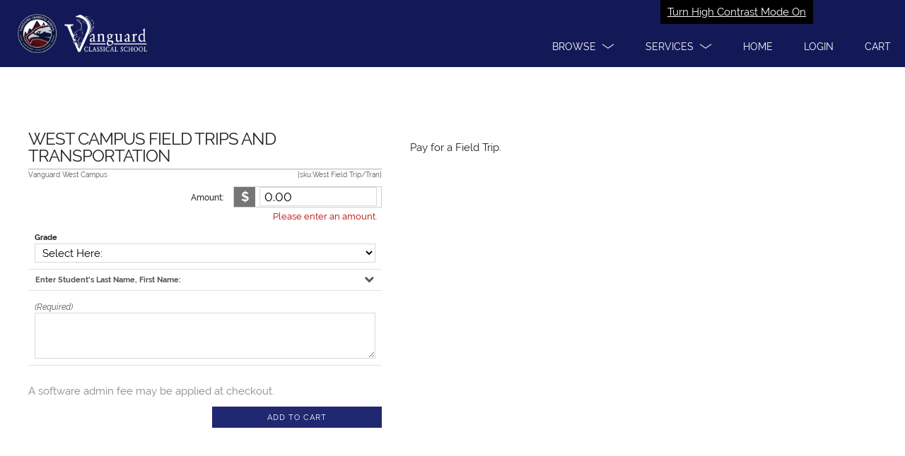

--- FILE ---
content_type: text/css; charset=utf-8
request_url: https://vanguardclassical.revtrak.net/colors/scheme
body_size: 867
content:





h1 {color:#131956;}
a {color:#444D9F;}
a:hover {color:#a31919;}
a:focus {color:#a31919;}

.bg-1, .bg-1-h:hover { background-color:#131956; }
.bg-2, .bg-2-h:hover { background-color:#202872; }
.bg-3, .bg-3-h:hover { background-color:#31398A; }
.bg-4, .bg-4-h:hover { background-color:#444D9F; }
.bg-5, .bg-5-h:hover { background-color:#6067AD; }
.bg-alt, .bg-alt-h:hover { background-color:#a31919; }

.fg-1, .fg-1-h:hover { color:#131956; }
.fg-2, .fg-2-h:hover { color:#202872; }
.fg-3, .fg-3-h:hover { color:#31398A; }
.fg-4, .fg-4-h:hover { color:#444D9F; }
.fg-5, .fg-5-h:hover { color:#6067AD; }
.fg-alt, .fg-alt-h:hover { color:#a31919; }

body.tilePage, .pageFooter { background-color:#8387B2; }
.banner .hamburgerToggle .iconBar {background-color:#131956;}
.banner .hamburgerToggle:hover > .iconBar{background-color:#a31919;}
.banner .hamburgerToggle:focus > .iconBar{background-color:#a31919;}
.logoHeader .hamburgerToggle:hover > .iconBar{background-color:#a31919;}
.logoHeader .hamburgerToggle:focus > .iconBar{background-color:#a31919;}

.button.button-primary,
button.button-primary,
input[type="submit"].button-primary,
input[type="reset"].button-primary,
input[type="button"].button-primary {
    background-color: #202872;
	border-color: #202872;
}
.button.stroke{
	border-color: #202872;
	color: #202872;
}

.locationIndicator{	border: .1rem solid #131956; }
.locationIndicator.current{ background: #131956; }
		

#btnContinueShoppingDesktop
{
	color: #202872;
	border-color: #202872;
}

#btnContinueShoppingDesktop:focus
{
	color: #a31919;
	border-color: #31398A;
}

.button.button-primary:hover,
button.button-primary:hover,
input[type="submit"].button-primary:hover,
input[type="reset"].button-primary:hover,
input[type="button"].button-primary:hover,
.button.button-primary:focus,
button.button-primary:focus,
input[type="submit"].button-primary:focus,
input[type="reset"].button-primary:focus,
input[type="button"].button-primary:focus {
    background-color: #131956;
	border-color: #131956;
}

.pagination > li > a,
.pagination > li > span {
	color: #202872;
	background-color: #fff;
}
.pagination > .active > a,
.pagination > .active > span,
.pagination > .active > a:hover,
.pagination > .active > span:hover,
.pagination > .active > a:focus,
.pagination > .active > span:focus {
	color: #fff;
	background-color: #202872;
	border-color: #202872;
}

input[type="email"]:focus, input[type="number"]:focus, input[type="search"]:focus, input[type="text"]:focus, input[type="tel"]:focus, input[type="url"]:focus, input[type="password"]:focus, textarea:focus, select:focus, input[type="email"].ng-touched.ng-invalid:focus, input[type="number"].ng-touched.ng-invalid:focus, input[type="search"].ng-touched.ng-invalid:focus, input[type="text"].ng-touched.ng-invalid:focus, input[type="tel"].ng-touched.ng-invalid:focus, input[type="url"].ng-touched.ng-invalid:focus, input[type="password"].ng-touched.ng-invalid:focus, textarea.ng-touched.ng-invalid:focus, select.ng-touched.ng-invalid:focus, .ng-submitted input[type="email"].ng-invalid:focus, .ng-submitted input[type="number"].ng-invalid:focus, .ng-submitted input[type="search"].ng-invalid:focus, .ng-submitted input[type="text"].ng-invalid:focus, .ng-submitted input[type="tel"].ng-invalid:focus, .ng-submitted input[type="url"].ng-invalid:focus, .ng-submitted input[type="password"].ng-invalid:focus, .ng-submitted textarea.ng-invalid:focus, .ng-submitted select.ng-invalid:focus {
	border-color: #a31919!important;
}
.loading:after {border-left-color:#131956;}
.login form button,.login form .button {
	border-color: #202872;
	color:#202872;
}
.login form button:hover,.login form .button:hover {
	border-color: #131956;
	color:#131956;
}
.login .loginButton:after, .login .sendButton:after { border-right-color:#202872; border-top-color:#202872; }
.login .loginButton:before, .login .sendButton:before { border-right-color:#202872; border-bottom-color:#202872; }
.login .loginButton:hover:after, .login .sendButton:hover:after { border-right-color:#131956; border-top-color:#131956; }
.login .loginButton:hover:before, .login .sendButton:hover:before { border-right-color:#131956; border-bottom-color:#131956; }

.cart .cartHeader .button:hover { border-color:#131956; }
.cart .cartHeader .button:hover:after { border-right-color:#131956; border-top-color:#131956; }
.cart .cartHeader .button:hover:before { border-right-color:#131956; border-bottom-color:#131956; }

.groupsPage .itemLink { border-bottom-color:#131956; }
.groupsPage .selected > .roundIcon { background-color: #6067AD; }

.groupsPage .roundIcon-alert { background-color: #202872; }
.groupsPage .roundIcon-success { background-color: #88be7d; }

.b-w:nth-child(7n + 1) .block,
.b-w:nth-child(7n + 1) .layer,
.s-w.c-1 .block,
.s-w.c-1 .layer {
	background-color: #131956;
}
.b-w:nth-child(7n + 2) .block,
.b-w:nth-child(7n + 2) .layer,
.s-w.c-2 .block,
.s-w.c-2 .layer  {
	background-color: #6067AD;
}
.b-w:nth-child(7n + 3) .block,
.b-w:nth-child(7n + 3) .layer,
.s-w.c-3 .block,
.s-w.c-3 .layer {
	background-color: #4C4C4C;
}
.b-w:nth-child(7n + 4) .block,
.b-w:nth-child(7n + 4) .layer,
.s-w.c-4 .block,
.s-w.c-4 .layer {
	background-color: #31398A;
}
.b-w:nth-child(7n + 5) .block,
.b-w:nth-child(7n + 5) .layer,
.s-w.c-5 .block,
.s-w.c-5 .layer {
	background-color: #2B2B2B;
}
.b-w:nth-child(7n + 6) .block,
.b-w:nth-child(7n + 6) .layer,
.s-w.c-6 .block,
.s-w.c-6 .layer {
	background-color: #202872;
}
.b-w:nth-child(7n + 7) .block,
.b-w:nth-child(7n + 7) .layer,
.s-w.c-7 .block,
.s-w.c-7 .layer {
	background-color: #444D9F;
}

.multiLevelGroup .grid .gridItem:nth-child(7n + 1) > a{
	background-color: #131956;
	text-decoration: none;
}
.multiLevelGroup .grid .gridItem:nth-child(7n + 2) > a{
	background-color: #6067AD;	
	text-decoration: none;
}
.multiLevelGroup .grid .gridItem:nth-child(7n + 3) > a{
	background-color: #4C4C4C;	
	text-decoration: none;
}
.multiLevelGroup .grid .gridItem:nth-child(7n + 4) > a{
	background-color: #31398A;
	text-decoration: none;
}
.multiLevelGroup .grid .gridItem:nth-child(7n + 5) > a{
	background-color: #2B2B2B;
	text-decoration: none;
}
.multiLevelGroup .grid .gridItem:nth-child(7n + 6) > a{
	background-color: #202872;
	text-decoration: none;
}
.multiLevelGroup .grid .gridItem:nth-child(7n + 7) > a{
	background-color: #444D9F;
	text-decoration: none;
}

.cart {border-top-color:#6067AD;}
.loginView {border-top-color:#131956;}

.allProductsPage .grid .gridItem>a,
.panel header {background-color:#202872;}

.vis .fee .feeShade.shaded {background-color:#6067AD;}
.vis .feeDetails > a:hover {color:#131956;}
.vis .feeDetails > a:focus {color:#131956;}

.rzslider .rz-pointer {background-color:#31398A;}

.activeToggle {color:#31398A;}

.selectedPrice{background:#6067AD;}

@media(min - width:530px) {
	.block:nth-child(7n + 3) .block,
	.block:nth-child(7n + 3) .layer {
			background-color: #6067AD;
	}

	.block:nth-child(7n + 2) .block,
	.block:nth-child(7n + 2) .layer {
			background-color: #4C4C4C;
	}
}

@media (max-width:736px) {
	.primaryNavigation a {color:#444D9F;}
	body.showingHamburger .primaryNavigation a {border-left-color:#131956;border-bottom-color:#131956;color:#131956;}
	body.showingHamburger .primaryNavigation .hamburger { border-bottom-color:#444D9F;}
	.topSeperator {border-top: solid 2px #6067AD;}
}

@media (min-width:737px) {
	.primaryNavigation li ul, .logoHeader .primaryNavigation li ul { border-color:#131956; }
	.primaryNavigation li ul a, .logoHeader .primaryNavigation li ul a {color:#131956;}
	.primaryNavigation li ul a:hover, .logoHeader .primaryNavigation li ul a:hover {color:#a31919;}
	.primaryNavigation li ul a:focus, .logoHeader .primaryNavigation li ul a:focus {color:#a31919;}
	.banner .primaryNavigation {border-bottom-color:#6067AD;}
	.primaryNavigation .dropdown .chevron:before, .primaryNavigation .dropdown .chevron:after {background-color:#31398A;}
	.groupsPage .itemsList:before { background-color:#6067AD; }
	.groupsPage .visPayeeList:before { background-color:#6067AD; }					
	.groupsPage .itemsList .itemLink.selected { border-bottom-color:#6067AD; }
	.groupsPage .visPayeeList .visPayeeLink.selected { border-bottom-color:#6067AD; }
	.cart .cartHeader {background-color:#131956;}
	.cart .totals .checkoutButton:after { border-right-color:#31398A; border-top-color:#31398A; }
	.cart .totals .checkoutButton:before { border-right-color:#31398A; border-bottom-color:#31398A; }

	
	.b-w:nth-child(7n + 2) .block,
	.b-w:nth-child(7n + 2) .layer {
			background-color: #6067AD;
	}

	.b-w:nth-child(7n + 3) .block,
	.b-w:nth-child(7n + 3) .layer {
			background-color: #4C4C4C;
	}
}

}


--- FILE ---
content_type: text/plain
request_url: https://www.google-analytics.com/j/collect?v=1&_v=j102&a=530497928&t=pageview&_s=1&dl=https%3A%2F%2Fvanguardclassical.revtrak.net%2Fvanguard-west-campus%2Fwest-campus-field-trips%2F&ul=en-us%40posix&dt=West%20Campus%20Field%20Trips%20%7C%20Vanguard%20Classical%20School&sr=1280x720&vp=1280x720&_u=YEBAAEABAAAAACAAI~&jid=849451653&gjid=879557170&cid=965923242.1768189337&tid=UA-11197036-2&_gid=1710412851.1768189337&_r=1&_slc=1&cg1=vanguardclassical&z=1374838821
body_size: -454
content:
2,cG-PF9VSGK2H0

--- FILE ---
content_type: application/javascript
request_url: https://www.vancoevents.com/us/widget.js
body_size: 6155
content:
/*! For license information please see widget.min.js.LICENSE.txt */
!function(){var e={202:function(e,n){var t,i,o;!function(r){var a,s,d,c,l,u,f,m,g,h,p,w,b;function y(){return window.MutationObserver||window.WebKitMutationObserver||window.MozMutationObserver}function v(e,n,t){e.addEventListener(n,t,!1)}function I(e,n,t){e.removeEventListener(n,t,!1)}function x(e){return h[e]?h[e].log:s}function M(e,n){T("log",e,n,x(e))}function k(e,n){T("info",e,n,x(e))}function E(e,n){T("warn",e,n,!0)}function T(e,n,t,i){!0===i&&"object"==typeof window.console&&console[e](function(e){return l+"["+(e="Host page: "+(n=e),(e=window.top!==window.self?window.parentIFrame&&window.parentIFrame.getId?window.parentIFrame.getId()+": "+n:"Nested host page: "+n:e)+"]");var n}(n),t)}function z(e){function n(){t("Height"),t("Width"),L((function(){H(z),W(O),g("onResized",z)}),z,"init")}function t(e){var n=Number(h[O]["max"+e]),t=Number(h[O]["min"+e]),i=e.toLowerCase();e=Number(z[i]),M(O,"Checking "+i+" is in range "+t+"-"+n),e<t&&(e=t,M(O,"Set "+i+" to min value")),n<e&&(e=n,M(O,"Set "+i+" to max value")),z[i]=""+e}function i(e){return T.substr(T.indexOf(":")+c+e)}function o(e,n){var t,i;t=function(){var t,i;A("Send Page Info","pageInfo:"+(t=document.body.getBoundingClientRect(),i=z.iframe.getBoundingClientRect(),JSON.stringify({iframeHeight:i.height,iframeWidth:i.width,clientHeight:Math.max(document.documentElement.clientHeight,window.innerHeight||0),clientWidth:Math.max(document.documentElement.clientWidth,window.innerWidth||0),offsetTop:parseInt(i.top-t.top,10),offsetLeft:parseInt(i.left-t.left,10),scrollTop:window.pageYOffset,scrollLeft:window.pageXOffset,documentHeight:document.documentElement.clientHeight,documentWidth:document.documentElement.clientWidth,windowHeight:window.innerHeight,windowWidth:window.innerWidth})),e,n)},b[i=n]||(b[i]=setTimeout((function(){b[i]=null,t()}),32))}function r(e){return e=e.getBoundingClientRect(),N(O),{x:Math.floor(Number(e.left)+Number(f.x)),y:Math.floor(Number(e.top)+Number(f.y))}}function a(e){var n=e?r(z.iframe):{x:0,y:0},t={x:Number(z.width)+n.x,y:Number(z.height)+n.y};M(O,"Reposition requested from iFrame (offset x:"+n.x+" y:"+n.y+")"),window.top!==window.self?window.parentIFrame?window.parentIFrame["scrollTo"+(e?"Offset":"")](t.x,t.y):E(O,"Unable to scroll to requested position, window.parentIFrame not found"):(f=t,s(),M(O,"--"))}function s(){!1!==g("onScroll",f)?W(O):C()}function d(e){var n,t=e.split("#")[1]||"",i=(e=decodeURIComponent(t),document.getElementById(e)||document.getElementsByName(e)[0]);i?(n=r(i),M(O,"Moving to in page link (#"+t+") at x: "+n.x+" y: "+n.y),f={x:n.x,y:n.y},s(),M(O,"--")):window.top!==window.self?window.parentIFrame?window.parentIFrame.moveToAnchor(t):M(O,"In page link #"+t+" not found and window.parentIFrame not found"):M(O,"In page link #"+t+" not found")}function m(e){var n,t;t=0===Number(z.width)&&0===Number(z.height)?{x:(n=i(9).split(":"))[1],y:n[0]}:{x:z.width,y:z.height},g(e,{iframe:z.iframe,screenX:Number(t.x),screenY:Number(t.y),type:z.type})}function g(e,n){return F(O,e,n)}var p,w,y,x,T=e.data,z={},O=null;"[iFrameResizerChild]Ready"===T?function(){for(var e in h)A("iFrame requested init",P(e),h[e].iframe,e)}():l===(""+T).substr(0,u)&&T.substr(u).split(":")[0]in h?(z=function(){var e=T.substr(u).split(":"),n=e[1]?parseInt(e[1],10):0,t=h[e[0]]&&h[e[0]].iframe,i=getComputedStyle(t);return{iframe:t,id:e[0],height:n+function(e){return"border-box"!==e.boxSizing?0:(e.paddingTop?parseInt(e.paddingTop,10):0)+(e=e.paddingBottom?parseInt(e.paddingBottom,10):0)}(i)+function(e){return"border-box"!==e.boxSizing?0:(e.borderTopWidth?parseInt(e.borderTopWidth,10):0)+(e=e.borderBottomWidth?parseInt(e.borderBottomWidth,10):0)}(i),width:e[2],type:e[3]}}(),O=z.id,h[O]&&(h[O].loaded=!0),(x=z.type in{true:1,false:1,undefined:1})&&M(O,"Ignoring init message from meta parent page"),!x&&(y=!0,h[w=O]||(y=!1,E(z.type+" No settings for "+w+". Message was: "+T)),y)&&(M(O,"Received: "+T),p=!0,null===z.iframe&&(E(O,"IFrame ("+z.id+") not found"),p=!1),p&&function(){var n=e.origin,t=h[O]&&h[O].checkOrigin;if(t&&""+n!="null"&&!function(){return t.constructor===Array?function(){var e=0,i=!1;for(M(O,"Checking connection is from allowed list of origins: "+t);e<t.length;e++)if(t[e]===n){i=!0;break}return i}():(e=h[O]&&h[O].remoteHost,M(O,"Checking connection is from: "+e),n===e);var e}())throw new Error("Unexpected message received from: "+n+" for "+z.iframe.id+". Message was: "+e.data+". This error can be disabled by setting the checkOrigin: false option or by providing of array of trusted domains.");return 1}()&&function(){switch(h[O]&&h[O].firstRun&&h[O]&&(h[O].firstRun=!1),z.type){case"close":R(z.iframe);break;case"message":s=i(6),M(O,"onMessage passed: {iframe: "+z.iframe.id+", message: "+s+"}"),g("onMessage",{iframe:z.iframe,message:JSON.parse(s)}),M(O,"--");break;case"mouseenter":m("onMouseEnter");break;case"mouseleave":m("onMouseLeave");break;case"autoResize":h[O].autoResize=JSON.parse(i(9));break;case"scrollTo":a(!1);break;case"scrollToOffset":a(!0);break;case"pageInfo":o(h[O]&&h[O].iframe,O),r=O,e("Add ",v),h[r]&&(h[r].stopPageInfo=t);break;case"pageInfoStop":h[O]&&h[O].stopPageInfo&&(h[O].stopPageInfo(),delete h[O].stopPageInfo);break;case"inPageLink":d(i(9));break;case"reset":S(z);break;case"init":n(),g("onInit",z.iframe);break;default:0===Number(z.width)&&0===Number(z.height)?E("Unsupported message received ("+z.type+"), this is likely due to the iframe containing a later version of iframe-resizer than the parent page"):n()}function e(e,n){function i(){h[r]?o(h[r].iframe,r):t()}["scroll","resize"].forEach((function(t){M(r,e+t+" listener for sendPageInfo"),n(window,t,i)}))}function t(){e("Remove ",I)}var r,s}())):k(O,"Ignored: "+T)}function F(e,n,t){var i=null,o=null;if(h[e]){if("function"!=typeof(i=h[e][n]))throw new TypeError(n+" on iFrame["+e+"] is not a function");o=i(t)}return o}function O(e){e=e.id,delete h[e]}function R(e){var n=e.id;if(!1!==F(n,"onClose",n)){M(n,"Removing iFrame: "+n);try{e.parentNode&&e.parentNode.removeChild(e)}catch(e){E(e)}F(n,"onClosed",n),M(n,"--"),O(e)}else M(n,"Close iframe cancelled by onClose event")}function N(e){null===f&&M(e,"Get page position: "+(f={x:window.pageXOffset!==r?window.pageXOffset:document.documentElement.scrollLeft,y:window.pageYOffset!==r?window.pageYOffset:document.documentElement.scrollTop}).x+","+f.y)}function W(e){null!==f&&(window.scrollTo(f.x,f.y),M(e,"Set page position: "+f.x+","+f.y),C())}function C(){f=null}function S(e){M(e.id,"Size reset requested by "+("init"===e.type?"host page":"iFrame")),N(e.id),L((function(){H(e),A("reset","reset",e.iframe,e.id)}),e,"reset")}function H(e){function n(n){var i;i=n,e.id?(e.iframe.style[i]=e[i]+"px",M(e.id,"IFrame ("+t+") "+i+" set to "+e[i]+"px")):M("undefined","messageData id not set"),function(n){function i(){Object.keys(h).forEach((function(e){function n(e){return"0px"===(h[t]&&h[t].iframe.style[e])}var t;h[t=e]&&null!==h[t].iframe.offsetParent&&(n("height")||n("width"))&&A("Visibility change","resize",h[t].iframe,t)}))}function o(e){M("window","Mutation observed: "+e[0].target+" "+e[0].type),B(i,16)}var r;d||"0"!==e[n]||(d=!0,M(t,"Hidden iFrame detected, creating visibility listener"),(r=y())&&function(){var e=document.querySelector("body");new r(o).observe(e,{attributes:!0,attributeOldValue:!1,characterData:!0,characterDataOldValue:!1,childList:!0,subtree:!0})}())}(n)}var t=e.iframe.id;h[t]&&(h[t].sizeHeight&&n("height"),h[t].sizeWidth&&n("width"))}function L(e,n,t){t!==n.type&&m&&!window.jasmine?(M(n.id,"Requesting animation frame"),m(e)):e()}function A(e,n,t,i,o){var r=!1;i=i||t.id,h[i]&&(function(){var o;t&&"contentWindow"in t&&null!==t.contentWindow?(o=h[i]&&h[i].targetOrigin,M(i,"["+e+"] Sending msg to iframe["+i+"] ("+n+") targetOrigin: "+o),t.contentWindow.postMessage(l+n,o)):E(i,"["+e+"] IFrame("+i+") not found")}(),o&&h[i]&&h[i].warningTimeout&&(h[i].msgTimeout=setTimeout((function(){!h[i]||h[i].loaded||r||(r=!0,E(i,"IFrame has not responded within "+h[i].warningTimeout/1e3+" seconds. Check iFrameResizer.contentWindow.js has been loaded in iFrame. This message can be ignored if everything is working, or you can set the warningTimeout option to a higher value or zero to suppress this warning."))}),h[i].warningTimeout)))}function P(e){return e+":"+h[e].bodyMarginV1+":"+h[e].sizeWidth+":"+h[e].log+":"+h[e].interval+":"+h[e].enablePublicMethods+":"+h[e].autoResize+":"+h[e].bodyMargin+":"+h[e].heightCalculationMethod+":"+h[e].bodyBackground+":"+h[e].bodyPadding+":"+h[e].tolerance+":"+h[e].inPageLinks+":"+h[e].resizeFrom+":"+h[e].widthCalculationMethod+":"+h[e].mouseEvents}function j(e,n){function t(e){var n=e.split("Callback");2===n.length&&(this[n="on"+n[0].charAt(0).toUpperCase()+n[0].slice(1)]=this[e],delete this[e],E(d,"Deprecated: '"+e+"' has been renamed '"+n+"'. The old method will be removed in the next major version."))}var i,o,d=(""===(i=e.id)&&(e.id=(o=n&&n.id||w.id+a++,null!==document.getElementById(o)&&(o+=a++),i=o),s=(n||{}).log,M(i,"Added missing iframe ID: "+i+" ("+e.src+")")),i);function c(n){var t=h[d][n];1/0!==t&&0!==t&&(e.style[n]="number"==typeof t?t+"px":t,M(d,"Set "+n+" = "+e.style[n]))}function l(e){if(h[d]["min"+e]>h[d]["max"+e])throw new Error("Value for min"+e+" can not be greater than max"+e)}d in h&&"iFrameResizer"in e?E(d,"Ignored iFrame, already setup."):(function(n){n=n||{},h[d]={firstRun:!0,iframe:e,remoteHost:e.src&&e.src.split("/").slice(0,3).join("/")},function(e){if("object"!=typeof e)throw new TypeError("Options is not an object")}(n),Object.keys(n).forEach(t,n),function(e){for(var n in w)Object.prototype.hasOwnProperty.call(w,n)&&(h[d][n]=(Object.prototype.hasOwnProperty.call(e,n)?e:w)[n])}(n),h[d]&&(h[d].targetOrigin=!0===h[d].checkOrigin?""===(n=h[d].remoteHost)||null!==n.match(/^(about:blank|javascript:|file:\/\/)/)?"*":n:"*")}(n),function(){switch(M(d,"IFrame scrolling "+(h[d]&&h[d].scrolling?"enabled":"disabled")+" for "+d),e.style.overflow=!1===(h[d]&&h[d].scrolling)?"hidden":"auto",h[d]&&h[d].scrolling){case"omit":break;case!0:e.scrolling="yes";break;case!1:e.scrolling="no";break;default:e.scrolling=h[d]?h[d].scrolling:"no"}}(),l("Height"),l("Width"),c("maxHeight"),c("minHeight"),c("maxWidth"),c("minWidth"),"number"!=typeof(h[d]&&h[d].bodyMargin)&&"0"!==(h[d]&&h[d].bodyMargin)||(h[d].bodyMarginV1=h[d].bodyMargin,h[d].bodyMargin=h[d].bodyMargin+"px"),function(n){var t,i=y();i&&(t=i,e.parentNode&&new t((function(n){n.forEach((function(n){Array.prototype.slice.call(n.removedNodes).forEach((function(n){n===e&&R(e)}))}))})).observe(e.parentNode,{childList:!0})),v(e,"load",(function(){var t,i;A("iFrame.onload",n,e,r,!0),t=h[d]&&h[d].firstRun,i=h[d]&&h[d].heightCalculationMethod in g,!t&&i&&S({iframe:e,height:0,width:0,type:"init"})})),A("init",n,e,r,!0)}(P(d)),h[d]&&(h[d].iframe.iFrameResizer={close:R.bind(null,h[d].iframe),removeListeners:O.bind(null,h[d].iframe),resize:A.bind(null,"Window resize","resize",h[d].iframe),moveToAnchor:function(e){A("Move to anchor","moveToAnchor:"+e,h[d].iframe,d)},sendMessage:function(e){A("Send Message","message:"+(e=JSON.stringify(e)),h[d].iframe,d)}}))}function B(e,n){null===p&&(p=setTimeout((function(){p=null,e()}),n))}function D(){"hidden"!==document.visibilityState&&(M("document","Trigger event: Visiblity change"),B((function(){_("Tab Visable","resize")}),16))}function _(e,n){Object.keys(h).forEach((function(t){var i;h[i=t]&&"parent"===h[i].resizeFrom&&h[i].autoResize&&!h[i].firstRun&&A(e,n,h[t].iframe,t)}))}function V(){function e(e,t){t&&(function(){if(!t.tagName)throw new TypeError("Object is not a valid DOM element");if("IFRAME"!==t.tagName.toUpperCase())throw new TypeError("Expected <IFRAME> tag, found <"+t.tagName+">")}(),j(t,e),n.push(t))}var n;return function(){for(var e=["moz","webkit","o","ms"],n=0;n<e.length&&!m;n+=1)m=window[e[n]+"RequestAnimationFrame"];m?m=m.bind(window):M("setup","RequestAnimationFrame not supported")}(),v(window,"message",z),v(window,"resize",(function(){M("window","Trigger event: resize"),B((function(){_("Window resize","resize")}),16)})),v(document,"visibilitychange",D),v(document,"-webkit-visibilitychange",D),function(t,i){var o;switch(n=[],(o=t)&&o.enablePublicMethods&&E("enablePublicMethods option has been removed, public methods are now always available in the iFrame"),typeof i){case"undefined":case"string":Array.prototype.forEach.call(document.querySelectorAll(i||"iframe"),e.bind(r,t));break;case"object":e(t,i);break;default:throw new TypeError("Unexpected data type ("+typeof i+")")}return n}}"undefined"!=typeof window&&(c=7,u=(l="[iFrameSizer]").length,m=window.requestAnimationFrame,w={autoResize:!(p=f=null),bodyBackground:null,bodyMargin:null,bodyMarginV1:8,bodyPadding:null,checkOrigin:!(d=s=!1),inPageLinks:!(h={}),enablePublicMethods:!(a=0),heightCalculationMethod:"bodyOffset",id:"iFrameResizer",interval:32,log:!(g={max:1,scroll:1,bodyScroll:1,documentElementScroll:1}),maxHeight:1/0,maxWidth:1/0,minHeight:0,minWidth:0,mouseEvents:!0,resizeFrom:"parent",scrolling:!1,sizeHeight:!0,sizeWidth:!1,warningTimeout:5e3,tolerance:0,widthCalculationMethod:"scroll",onClose:function(){return!0},onClosed:function(){},onInit:function(){},onMessage:function(){E("onMessage function not defined")},onMouseEnter:function(){},onMouseLeave:function(){},onResized:function(){},onScroll:function(){return!0}},b={},window.jQuery&&function(e){e.fn?e.fn.iFrameResize||(e.fn.iFrameResize=function(e){return this.filter("iframe").each((function(n,t){j(t,e)})).end()}):k("","Unable to bind to jQuery, it is not fully loaded.")}(window.jQuery),i=[],void 0!==(o="function"==typeof(t=V)?t.apply(n,i):t)&&(e.exports=o),window.iFrameResize=window.iFrameResize||V())}(),function(e,n){if(!e[n]){e[n]=!0;var t="https://www.vancoevents.com/us/events",i="#"!==t[0]?t:"https://event.dev.bookwana.com/events",o=document.getElementsByClassName("tryb-widget"),r=function(e){for(var n=0;n<o.length;n++){var t=Object.keys(o[n].dataset).map((function(e){return"eid"==e&&o[n].dataset[e],e+"="+encodeURIComponent(o[n].dataset[e])}));t=t.join("&");var r=(new Date).valueOf();o[n].style.WebkitOverflowScrolling="touch",o[n].style.overflowY="auto",o[n].style.height="100%";var a=e?"&gaClientId="+e:"";o[n].innerHTML='<iframe id="'+r+'" src="'+i+"/"+o[n].dataset.type+"?embed=true&widget=true&uid="+r+"&"+t+a+'" style="width: 100%; min-width: 300px; position: static; top: 0px; margin: 0px; border-style: none; left: 0px; visibility: visible;" frameborder="0" hspace="0" marginheight="0" marginwidth="0" scrolling="no" tabindex="0" vspace="0" allow="payment"></iframe>';var s,d=document.getElementById(r),c=document.getElementsByTagName("body")[0],l=window.getComputedStyle(c).getPropertyValue("margin-top");switch(o[n].dataset.type){case"buttonWidget":case"eventLifecycleWidget":s=null;break;default:s=380}iFrameResize({heightCalculationMethod:"taggedElement",warningTimeout:0,checkOrigin:!1,minHeight:s,messageCallback:function(e){"SEND_BODY_MARGIN"===e.message&&(marginTopInt=parseInt(l,10),d.iFrameResizer.sendMessage({name:"SEND_BODY_MARGIN_CALLBACK",payload:marginTopInt})),"TBWidgetScrollToTopInvoke"===e.message&&e.iframe&&e.iframe.scrollIntoView(),"SEND_ELEMENT_TOP_OFFSET"===e.message.name&&d.iFrameResizer.sendMessage({name:"SEND_ELEMENT_TOP_OFFSET_CALLBACK",payload:e.message.payload}),"TBWidgetScrollIntoViewInvoke"===e.message.name&&e.iframe&&window.scrollTo({top:e.message.payload,behavior:"smooth"})}},d)}},a=function(){var e=null;if("undefined"!=typeof ga)ga((function(){var n=ga.getAll();n&&(e=n[0].get("clientId"),r(e),console.log("Widgets Initialized"))}));else if("undefined"!=typeof gtag){var n=document.cookie.match(/_ga=(.+?);/);n&&(e=n[1].split(".").slice(-2).join(".")),r(e),console.log("Widgets Initialized")}else r(e),console.log("Widgets Initialized")};"complete"===document.readyState?a():window.addEventListener("load",(function(){a()}))}}(window,"trybWidgetsInitialized")}},n={};!function t(i){var o=n[i];if(void 0!==o)return o.exports;var r=n[i]={exports:{}};return e[i](r,r.exports,t),r.exports}(202)}();